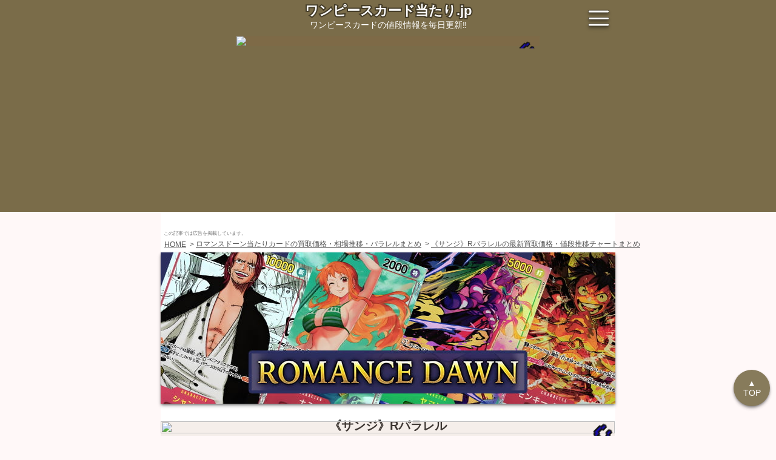

--- FILE ---
content_type: text/html; charset=UTF-8
request_url: https://onepiece-card-atari.jp/expansion/romance-dawn/card/op01-013/r-p
body_size: 10515
content:
<!DOCTYPE html>
<html lang="ja">
	<head prefix="og: https://ogp.me/ns# fb: https://ogp.me/ns/fb# article: https://ogp.me/ns/article#">
		<meta charset="utf-8">
		<meta http-equiv="Content-Type" content="text/html; charset=utf-8">
		<meta http-equiv="x-dns-prefetch-control" content="on">
		<meta name="robots" content="index,follow,noarchive,max-image-preview:large,max-snippet:-1">
		<meta name="viewport" content="width=device-width,initial-scale=1,viewport-fit=cover">

		<meta http-equiv="Content-Script-Type" content="text/javascript">
		<script defer id="autocomplete_js" src="https://cdnjs.cloudflare.com/ajax/libs/tarekraafat-autocomplete.js/10.2.9/autoComplete.min.js"></script>
			<script defer src="https://cdnjs.cloudflare.com/ajax/libs/Chart.js/4.0.1/chart.umd.min.js" id="chart_js"></script>

	<link rel="stylesheet" href="https://cdnjs.cloudflare.com/ajax/libs/Swiper/8.4.5/swiper-bundle.min.css">
	<script defer src="https://cdnjs.cloudflare.com/ajax/libs/Swiper/8.4.5/swiper-bundle.min.js" id="swiper_js"></script>
	<script>
		'use strict';
		document.getElementById('swiper_js').addEventListener('load',function(){
			new Swiper(".swiper",{
				slidesPerView:2.5,
				preloadImages:!!0,
				a11y:{slideRole:'listitem'},
				navigation: {
			    	nextEl: ".swiper-button-next",
			    	prevEl: ".swiper-button-prev",
			  	},
			});
		},{once:!0,passive:!0});
	</script>

		<meta http-equiv="Content-Style-Type" content="text/css">
		<link rel="stylesheet" href="https://cdn.jsdelivr.net/npm/@tarekraafat/autocomplete.js@10.2.9/dist/css/autoComplete.02.min.css">
		<link rel="stylesheet" href="https://onepiece-card-atari.jp/css/style.min.css?20251031_1">

		<link rel="home" href="https://onepiece-card-atari.jp">

		<meta property="og:type" content="article">
		<meta property="og:locale" content="ja_JP">
		<meta property="og:site_name" content="ワンピースカード当たり.jp">
		<meta property="og:url" content="https://onepiece-card-atari.jp/expansion/romance-dawn/card/op01-013/r-p">
		<meta property="og:image:width" content="1200">
		<meta property="og:image:height" content="630">
		<meta property="og:price:amount" content="0">

		<meta name="twitter:domain" content="onepiece-card-atari.jp">
		<meta name="twitter:site" content="@onepiece_atari_jp">
		<meta name="twitter:creator" content="@onepiece_atari_jp">
		<meta name="twitter:card" content="summary_large_image">
		<meta name="twitter:image:width" content="1200">
		<meta name="twitter:image:height" content="630">

		<meta name="keywords" itemprop="keywords" content="ワンピースカード,当たり,値段,高額,買取,サンジ,ロマンスドーン,OP01-013">
		<meta name="author" content="ワンピースカード当たり.jp">
		<meta name="copyright" content="ワンピースカード当たり.jp">
		<meta property="article:publisher" content="ワンピースカード当たり.jp">
		<meta name="google" content="notranslate">
		<meta name="googlebot" content="notranslate">
		<meta name="format-detection" content="telephone=no,address=no,email=no">
		<meta name="referrer" content="no-referrer-when-downgrade">
		<meta name="HandheldFriendly" content="True">
		<meta name="MobileOptimized" content="375">
		<meta name="Targeted Geographic Area" content="Japan">
		<meta name="coverage" content="Japan">
		<meta name="content-language" content="ja">
		<meta name="distribution" content="Global">

		<link rel="self" href="https://onepiece-card-atari.jp">
		<link rel="hub" href="https://pubsubhubbub.appspot.com">
		<link rel="hub" href="https://pubsubhubbub.superfeedr.com">
		<link rel="hub" href="https://websubhub.com/hub">
		<link rel="hub" href="https://switchboard.p3k.io">
		<link rel="hub" href="http://phubb.cweiske.de/hub.php">

		<meta name="apple-mobile-web-app-capable" content="yes">
		<meta name="apple-mobile-web-app-title" content="ワンピースカード当たり.jp">
		<meta name="theme-color" content="#7a6c49">
		<meta name="msapplication-TileColor" content="#7a6c49">
		<meta name="msapplication-square310x310logo" content="https://onepiece-card-atari.jp/favicons/site-tile-310x310.png">
		<link rel="apple-touch-icon" sizes="180x180" href="https://onepiece-card-atari.jp/favicons/apple-touch-icon-180x180.png">
		<link rel="shortcut icon" href="https://onepiece-card-atari.jp/favicons/favicon.ico">
		<link rel="manifest" href="https://onepiece-card-atari.jp/manifest.json">

		<link rel="canonical" href="https://onepiece-card-atari.jp/expansion/romance-dawn/card/op01-013/r-p">

		<meta name="date" content="2022-07-22T00:00:00+09:00">
		<meta property="article:published_time" content="2022-07-22T00:00:00+09:00">
		<meta property="article:modified_time" content="2026-01-21T02:33:32+09:00">
		<meta property="og:updated_time" content="2026-01-21T02:33:32+09:00">

		<title>【OP01-013】《サンジ》Rパラレルの最新買取価格・値段推移チャートまとめ【レアパラレル】</title>
		<meta property="og:title" content="【OP01-013】《サンジ》Rパラレルの最新買取価格・値段推移チャートまとめ【レアパラレル】">
		<meta name="twitter:title" content="【OP01-013】《サンジ》Rパラレルの最新買取価格・値段推移チャートまとめ【レアパラレル】">

		<meta name="description" content="【毎日更新】ワンピースカードの《サンジ》Rパラレルの買取価格や値段推移チャートを知るならココ！「ロマンスドーン」の当たりや高額カードランキングも掲載‼ワンピースカードの相場情報を毎日更新でお届けします。">
		<meta property="og:description" content="【毎日更新】ワンピースカードの《サンジ》Rパラレルの買取価格や値段推移チャートを知るならココ！「ロマンスドーン」の当たりや高額カードランキングも掲載‼ワンピースカードの相場情報を毎日更新でお届けします。">
		<meta property="og:image:alt" content="【毎日更新】ワンピースカードの《サンジ》Rパラレルの買取価格や値段推移チャートを知るならココ！「ロマンスドーン」の当たりや高額カードランキングも掲載‼ワンピースカードの相場情報を毎日更新でお届けします。">
		<meta name="twitter:description" content="【毎日更新】ワンピースカードの《サンジ》Rパラレルの買取価格や値段推移チャートを知るならココ！「ロマンスドーン」の当たりや高額カードランキングも掲載‼ワンピースカードの相場情報を毎日更新でお届けします。">

		<meta name="thumbnail" content="https://onepiece-card-atari.jp/expansion/romance-dawn/card/op01-013/r-p/ogp.jpg">
		<meta property="og:image" content="https://onepiece-card-atari.jp/expansion/romance-dawn/card/op01-013/r-p/ogp.jpg">
		<meta property="og:image:secure_url" content="https://onepiece-card-atari.jp/expansion/romance-dawn/card/op01-013/r-p/ogp.jpg">
		<meta name="twitter:image:src" content="https://onepiece-card-atari.jp/expansion/romance-dawn/card/op01-013/r-p/ogp.jpg">
		<!--
		<PageMap>
			<DataObject type="thumbnail">
				<Attribute name="src" value="https://onepiece-card-atari.jp/expansion/romance-dawn/card/op01-013/r-p/ogp.jpg"/>
				<Attribute name="width" value="1200"/>
				<Attribute name="height" value="630"/>
			</DataObject>
		</PageMap>
		-->
	</head>


	<body id="body" itemscope="" itemtype="https://schema.org/WebPage">
		<noscript><iframe src="https://www.googletagmanager.com/ns.html?id=GTM-M3JWD9M" height="0" width="0" style="display:none;visibility:hidden"></iframe></noscript>

		<header id="header" role="banner" itemscope itemtype="https://schema.org/WPHeader">
			<div id="header_inner">
	<div class="_screen header">
		<a href="https://onepiece-card-atari.jp" aria-label="ワンピースカード当たり.jp">
						<div class="site_title"><span>ワンピースカード当たり.jp</span></div>
			<div class="catchcopy">ワンピースカードの値段情報を毎日更新‼</div>
		</a>

		<a id="header_menu" class="menu_button" href="#" aria-label="メニューを開く">
			<span class="one"></span>
			<span class="two"></span>
			<span class="three"></span>
		</a>
	</div>
</div>

			<div style="display:flex;justify-content:center;" itemscope itemtype="https://schema.org/WPAdBlock">
				<a class="_ads_link finger" id="" target="_blank" href="https://px.a8.net/svt/ejp?a8mat=3ZFUZD+G0X3IA+5FVE+5YZ75#onepieceItem" rel="external noopener nofollow sponsored" style="display:inline-block;max-width:500px;width:100%;aspect-ratio:500/340;">
	<img importance="high" fetchpriority="high" src="" style="display:inline-block;max-width:500px;width:100%;aspect-ratio:500/333;">
</a>
<script>
	(function(){
		let prev_element = document.currentScript.previousElementSibling;
		let num = (Math.floor(Math.random()*6)+1);
		prev_element.id = 'ex_image_'+num;
		prev_element.querySelector('img').src = '/img/ad/3ZFUZD+G0X3IA+5FVE+5YZ75/square/'+num+'.jpg?202601081'
	})();
</script>
<img border="0" width="1" height="1" src="https://www13.a8.net/0.gif?a8mat=3ZFUZD+G0X3IA+5FVE+5YZ75" alt="">
			</div>
		</header>

		<main class="_screen" role="main">
				<p class="ad_description">この記事では広告を掲載しています。</p>

	<nav class="breadcrumb">
	<ul itemscope itemtype="https://schema.org/BreadcrumbList">
							<li itemscope itemtype="https://schema.org/ListItem" itemprop="itemListElement">
				<a href="https://onepiece-card-atari.jp" itemprop="item">
					<span itemprop="name">HOME</span>
				</a>
				<meta itemprop="position" content="1">
			</li>
								<li itemscope itemtype="https://schema.org/ListItem" itemprop="itemListElement">
				<a href="https://onepiece-card-atari.jp/expansion/romance-dawn" itemprop="item">
					<span itemprop="name">ロマンスドーン当たりカードの買取価格・相場推移・パラレルまとめ</span>
				</a>
				<meta itemprop="position" content="2">
			</li>
								<li itemscope itemtype="https://schema.org/ListItem" itemprop="itemListElement">
				<a href="https://onepiece-card-atari.jp/expansion/romance-dawn/card/op01-013/r-p" itemprop="item">
					<span itemprop="name">《サンジ》Rパラレルの最新買取価格・値段推移チャートまとめ</span>
				</a>
				<meta itemprop="position" content="3">
			</li>
						</ul>
</nav>



	<article itemscope="itemscope" itemprop="blogPost" itemtype="https://schema.org/BlogPosting">
		<div itemprop="mainEntityOfPage articleBody">
			<section class="card_mainvisual">
				<a href="https://onepiece-card-atari.jp/expansion/romance-dawn" aria-label="ロマンスドーン">
					<img importance="high" fetchpriority="high" class="expansion_main" src="https://onepiece-card-atari.jp/img/expansion/romance-dawn/main.jpg" alt="【ポケカ】ロマンスドーン">
				</a>

				<h1 class="main_title" itemprop="headline">
					<span>《サンジ》Rパラレル<br><span>買取価格・値段推移チャートまとめ</span><br><span>「ロマンスドーン」OP01-013</span></span>
				</h1>
				<p class="last_modified">（最終更新日：<time datetime="2026-01-21T02:33:32+09:00" itemprop="datePublished dateModified">2026年01月21日</time>）</p>

				<div class="image_box">
					<img importance="high" fetchpriority="high" src="https://onepiece-card-atari.jp/storage/card_images/romance-dawn/op01-013-r-p.jpg" alt="【ポケカ】《サンジ》Rパラレル">
				</div>

									<p style="margin-top:30px;padding:0 10px;text-align:left">
						<a href="https://onepiece-card-atari.jp/expansion/romance-dawn">ロマンスドーン</a>に収録の《サンジ》Rパラレルの月間最高額は1,780円で、月間最低額は1,623円、本日の販売平均額は1,714円です。
						<br>この記事では《サンジ》Rパラレルの買取価格や相場情報をデータを元に解説します！
					</p>
				
				<ul class="share_box">
					<li>
						<a id="deck_link_copy" href="#">
							<img importance="low" decoding="async" loading="lazy" src="https://onepiece-card-atari.jp/img/link_copy.svg" alt="リンクコピー">
						</a>
					</li>

					<li>
						<a class="line" target="_blank" href="https://line.me/R/share?text=%E3%80%8C%E3%83%AD%E3%83%9E%E3%83%B3%E3%82%B9%E3%83%89%E3%83%BC%E3%83%B3%E3%80%8D%0A%E3%80%8A%E3%82%B5%E3%83%B3%E3%82%B8%E3%80%8BR%E3%83%91%E3%83%A9%E3%83%AC%E3%83%AB%0A%E6%9C%80%E6%96%B0%E8%B2%B7%E5%8F%96%E5%80%A4%E6%AE%B5%E3%81%BE%E3%81%A8%E3%82%81%0Ahttps%3A%2F%2Fonepiece-card-atari.jp%2Fexpansion%2Fromance-dawn%2Fcard%2Fop01-013%2Fr-p" rel="nofollow noopener noreferrer external">
							<img importance="low" decoding="async" loading="lazy" src="https://onepiece-card-atari.jp/img/link_line.svg" alt="リンクLINE">
						</a>
					</li>

					<li>
						<a class="twitter" target="_blank" href="https://twitter.com/intent/tweet?text=%E3%80%8C%E3%83%AD%E3%83%9E%E3%83%B3%E3%82%B9%E3%83%89%E3%83%BC%E3%83%B3%E3%80%8D%0A%E3%80%8A%E3%82%B5%E3%83%B3%E3%82%B8%E3%80%8BR%E3%83%91%E3%83%A9%E3%83%AC%E3%83%AB%0A%E6%9C%80%E6%96%B0%E8%B2%B7%E5%8F%96%E5%80%A4%E6%AE%B5%E3%81%BE%E3%81%A8%E3%82%81%0Ahttps%3A%2F%2Fonepiece-card-atari.jp%2Fexpansion%2Fromance-dawn%2Fcard%2Fop01-013%2Fr-p" rel="nofollow noopener noreferrer external">
							<img importance="low" decoding="async" loading="lazy" src="https://onepiece-card-atari.jp/img/link_twittr.svg" alt="リンクTwitter">
						</a>
					</li>
				</ul>
				<script>
					document.getElementById('deck_link_copy').addEventListener('click', function(e){
						e.preventDefault();
						navigator.clipboard.writeText( encodeURI('https://onepiece-card-atari.jp/expansion/romance-dawn/card/op01-013/r-p') );
						this.classList.add( 'copied' );
					});
				</script>
			</section>



			<section itemscope="" itemtype="https://schema.org/Table">
				<h2 class="sub_title"><strong>《サンジ》Rパラレル</strong><span>の値段推移チャート</span></h2>
									<p style="padding:0 10px">
						ロマンスドーンに収録されている<strong>《サンジ》Rパラレルは高騰傾向</strong>にあります。
						<br>以下のチャートを確認して買い時や売り時を考えましょう。
					</p>

					<canvas id="avg_price_chart" width="300" height="185">《サンジ》Rパラレルの平均値段推移チャート</canvas>

					<div class="movement_price_box">
						<p class="soaring">
							月間高騰差額
							<br>+91円
						</p>

						<p class="crash">
							月間暴落差額
							<br>-66円
						</p>
					</div>

					<table class="table_info" summary="《サンジ》Rパラレルの平均値段推移">
						<thead>
							<tr>
								<th>平均値段</th>
								<th>日付</th>
							</tr>
						</thead>

						<tbody>
															<tr>
									<td style="text-align:right">1,714円</td>
									<td style="text-align:center">2026/01/21</td>
								</tr>
															<tr>
									<td style="text-align:right">1,630円</td>
									<td style="text-align:center">2026/01/09</td>
								</tr>
															<tr>
									<td style="text-align:right">1,680円</td>
									<td style="text-align:center">2025/12/27</td>
								</tr>
															<tr>
									<td style="text-align:right">1,623円</td>
									<td style="text-align:center">2025/12/14</td>
								</tr>
															<tr>
									<td style="text-align:right">1,814円</td>
									<td style="text-align:center">2025/12/01</td>
								</tr>
															<tr>
									<td style="text-align:right">1,747円</td>
									<td style="text-align:center">2025/11/18</td>
								</tr>
															<tr>
									<td style="text-align:right">1,914円</td>
									<td style="text-align:center">2025/11/05</td>
								</tr>
															<tr>
									<td style="text-align:right">1,947円</td>
									<td style="text-align:center">2025/10/23</td>
								</tr>
															<tr>
									<td style="text-align:right">2,580円</td>
									<td style="text-align:center">2025/10/10</td>
								</tr>
															<tr>
									<td style="text-align:right">2,047円</td>
									<td style="text-align:center">2025/09/27</td>
								</tr>
															<tr>
									<td style="text-align:right">1,980円</td>
									<td style="text-align:center">2025/09/14</td>
								</tr>
															<tr>
									<td style="text-align:right">1,630円</td>
									<td style="text-align:center">2025/09/01</td>
								</tr>
															<tr>
									<td style="text-align:right">1,530円</td>
									<td style="text-align:center">2025/08/19</td>
								</tr>
															<tr>
									<td style="text-align:right">1,680円</td>
									<td style="text-align:center">2025/08/06</td>
								</tr>
															<tr>
									<td style="text-align:right">1,780円</td>
									<td style="text-align:center">2025/07/24</td>
								</tr>
															<tr>
									<td style="text-align:right">1,680円</td>
									<td style="text-align:center">2025/07/11</td>
								</tr>
															<tr>
									<td style="text-align:right">1,880円</td>
									<td style="text-align:center">2025/06/28</td>
								</tr>
															<tr>
									<td style="text-align:right">2,180円</td>
									<td style="text-align:center">2025/06/15</td>
								</tr>
															<tr>
									<td style="text-align:right">1,580円</td>
									<td style="text-align:center">2025/06/02</td>
								</tr>
															<tr>
									<td style="text-align:right">1,630円</td>
									<td style="text-align:center">2025/05/20</td>
								</tr>
															<tr>
									<td style="text-align:right">1,880円</td>
									<td style="text-align:center">2025/05/07</td>
								</tr>
															<tr>
									<td style="text-align:right">2,380円</td>
									<td style="text-align:center">2025/04/24</td>
								</tr>
															<tr>
									<td style="text-align:right">2,080円</td>
									<td style="text-align:center">2025/04/11</td>
								</tr>
															<tr>
									<td style="text-align:right">1,690円</td>
									<td style="text-align:center">2025/03/29</td>
								</tr>
															<tr>
									<td style="text-align:right">1,914円</td>
									<td style="text-align:center">2025/03/16</td>
								</tr>
															<tr>
									<td style="text-align:right">2,147円</td>
									<td style="text-align:center">2025/03/03</td>
								</tr>
															<tr>
									<td style="text-align:right">2,480円</td>
									<td style="text-align:center">2025/02/18</td>
								</tr>
															<tr>
									<td style="text-align:right">2,580円</td>
									<td style="text-align:center">2025/02/04</td>
								</tr>
															<tr>
									<td style="text-align:right">2,730円</td>
									<td style="text-align:center">2025/01/21</td>
								</tr>
													</tbody>
					</table>
					<script>
						'use strict';
						document.getElementById('chart_js').addEventListener('load',function(){
							let canvas = document.getElementById('avg_price_chart');
							new Chart(canvas,{
								type:'line',
								data:{
									labels:['2025/01/21','2025/02/04','2025/02/18','2025/03/03','2025/03/16','2025/03/29','2025/04/11','2025/04/24','2025/05/07','2025/05/20','2025/06/02','2025/06/15','2025/06/28','2025/07/11','2025/07/24','2025/08/06','2025/08/19','2025/09/01','2025/09/14','2025/09/27','2025/10/10','2025/10/23','2025/11/05','2025/11/18','2025/12/01','2025/12/14','2025/12/27','2026/01/09','2026/01/21',],
									datasets:[{
									    data:[2730,2580,2480,2147,1914,1690,2080,2380,1880,1630,1580,2180,1880,1680,1780,1680,1530,1630,1980,2047,2580,1947,1914,1747,1814,1623,1680,1630,1714,],
									    fill:!!0,
									    borderColor:'#3B3333',
										tension:0,
										label:'平均値段',
									}],
								},
								options:{
									responsive:!0,
								},
								plugins:[{
							        beforeDraw: function(){
										let ctx = canvas.getContext("2d");
										ctx.font = 'normal 900 24px Meiryo,"Hiragino Kaku Gothic ProN",sans-serif';
										ctx.fillStyle = 'rgba(122, 108, 73, 0.25)';

										let text = '　ワンピースカード当たり.jp';
										ctx.fillText(text, (canvas.clientWidth-ctx.measureText(text).width)/2, (canvas.clientHeight-32)/2);
									}
							    }],
							});
						});
					</script>
							</section>


			<section>
				<h3 class="sub_title"><strong>《サンジ》Rパラレル</strong><span>の高額買取情報</span></h3>

				<div style="display:flex;justify-content:center;">
					<a class="_ads_link finger" id="uriuri_image_1" target="_blank" href="https://px.a8.net/svt/ejp?a8mat=3ZDBBF+9JJ6DE+4YF2+639IQ" rel="external noopener nofollow sponsored">
						<img src="/img/ad/3TEV92+FMMPRE+4YF2+639IQ.jpg?20231226" style="max-width:500px;width:100%;">
					</a>
					<img border="0" width="1" height="1" src="https://www17.a8.net/0.gif?a8mat=3ZDBBF+9JJ6DE+4YF2+639IQ" alt="">
				</div>
				<p style="padding:10px">
					《サンジ》Rパラレルの<strong>買取価格相場は869円</strong>です。
					<br>買取に出すなら、家から出ることなく簡単に高額買取してくれる<a class="_ads_link" id="uriuri_text_1" target="_blank" href="https://px.a8.net/svt/ejp?a8mat=3ZDBBF+9JJ6DE+4YF2+639IQ" rel="external noopener nofollow sponsored">ワンピースカード宅配買取</a>を利用するのがオススメです。
					<img border="0" width="1" height="1" src="https://www17.a8.net/0.gif?a8mat=3ZDBBF+9JJ6DE+4YF2+639IQ" alt="">
					<br>ワンピースカード買取専門店なので、古本屋や小さいカードショップより査定がしっかりしています。
					<br>無料の宅配キットも貰えますが、自分で送ると買取金額が10%UPするようです。
				</p>
			</section>


			<section itemscope="" itemtype="https://schema.org/Table">
				<h3 class="sub_title"><strong>《サンジ》Rパラレル</strong><span>の販売値段相場</span><span>7店舗まとめ</span></h3>
									<table class="table_info" summary="《サンジ》Rパラレルの販売値段相場">
	<thead>
		<tr>
			<th>ショップ</th>
			<th>値段</th>
			<th>更新日</th>
		</tr>
	</thead>

	<tbody>
					<tr>
				<td>
											<span>アメニティドリーム</span>
									</td>

				<td style="text-align:right"><mark>3,000円</mark></td>
				<td style="text-align:center">2023/11/13</td>
			</tr>
					<tr>
				<td>
											<span>カードラボ</span>
									</td>

				<td style="text-align:right"><mark>2,480円</mark></td>
				<td style="text-align:center">2023/2/12</td>
			</tr>
					<tr>
				<td>
											<span>マナソース</span>
									</td>

				<td style="text-align:right"><mark>2,400円</mark></td>
				<td style="text-align:center">2024/8/15</td>
			</tr>
					<tr>
				<td>
											<a class="_ads_link" id="yuyu_link_1" target="_blank" href="https://px.a8.net/svt/ejp?a8mat=3ZDBBF+9ICB5U+49ZW+BW8O2&a8ejpredirect=https%3A%2F%2Fyuyu-tei.jp%2Fgame_opc%2Fcarddetail%2Fcardpreview.php%3FVER%3Dop01%26CID%3D10018%26MODE%3Dsell" rel="external noopener nofollow sponsored"><span style="font-weight:900;color:#e2a301;">★</span>遊々亭</a>
						<img border="0" width="1" height="1" src="https://www19.a8.net/0.gif?a8mat=3ZDBBF+9ICB5U+49ZW+BW8O2" alt="">
									</td>

				<td style="text-align:right"><mark>1,980円</mark></td>
				<td style="text-align:center">2026/1/21</td>
			</tr>
					<tr>
				<td>
											<a class="_ads_link" id="surugaya_link_1" target="_blank" href="https://affiliate.suruga-ya.jp/modules/af/af_jump.php?user_id=4566&goods_url=https%3A%2F%2Fwww.suruga-ya.jp%2Fproduct%2Fdetail%2FGL498276" rel="external noopener nofollow sponsored"><span style="font-weight:900;color:#e2a301;">★</span>駿河屋</a>
									</td>

				<td style="text-align:right"><mark>1,580円</mark></td>
				<td style="text-align:center">2026/1/21</td>
			</tr>
					<tr>
				<td>
											<span>メルカード</span>
									</td>

				<td style="text-align:right"><mark>1,580円</mark></td>
				<td style="text-align:center">2026/1/21</td>
			</tr>
					<tr>
				<td>
											<span>ホビーステーション</span>
									</td>

				<td style="text-align:right"><mark>1,480円</mark></td>
				<td style="text-align:center">2026/1/14</td>
			</tr>
		
		<tr>
			<td>
				<a target="_blank" href="https://px.a8.net/svt/ejp?a8mat=3ZDNUW+DGMWQQ+5LNQ+BW8O2&a8ejpredirect=https%3A%2F%2Fjp.mercari.com%2Fsearch%3Fkeyword%3D%E3%83%AD%E3%83%9E%E3%83%B3%E3%82%B9%E3%83%89%E3%83%BC%E3%83%B3+%E3%82%B5%E3%83%B3%E3%82%B8%26status%3Don_sale%26sort%3Dcreated_time%26order%3Ddesc%26category_id%3D1409" rel="external noopener nofollow sponsored">
					メルカリ
				</a>
			</td>
			<td colspan="2" style="text-align:center">
				<a target="_blank" href="https://px.a8.net/svt/ejp?a8mat=3ZDNUW+DGMWQQ+5LNQ+BW8O2&a8ejpredirect=https%3A%2F%2Fjp.mercari.com%2Fsearch%3Fkeyword%3D%E3%83%AD%E3%83%9E%E3%83%B3%E3%82%B9%E3%83%89%E3%83%BC%E3%83%B3+%E3%82%B5%E3%83%B3%E3%82%B8%26status%3Don_sale%26sort%3Dcreated_time%26order%3Ddesc%26category_id%3D1409" rel="external noopener nofollow sponsored">
					最新相場情報はコチラ
				</a>
				<img border="0" width="1" height="1" src="https://www13.a8.net/0.gif?a8mat=3ZDNUW+DGMWQQ+5LNQ+BW8O2" alt="">
			</td>
		</tr>
	</tbody>
</table>

					<div style="display:flex;justify-content:center;margin-top:20px;">
						<a class="_ads_link finger" id="" target="_blank" href="https://px.a8.net/svt/ejp?a8mat=3ZFUZD+G0X3IA+5FVE+5YZ75#onepieceItem" rel="external noopener nofollow sponsored" style="display:inline-block;max-width:500px;width:100%;aspect-ratio:500/340;">
	<img importance="high" fetchpriority="high" src="" style="display:inline-block;max-width:500px;width:100%;aspect-ratio:500/333;">
</a>
<script>
	(function(){
		let prev_element = document.currentScript.previousElementSibling;
		let num = (Math.floor(Math.random()*7)+1);
		prev_element.id = 'ex_image_'+num;
		prev_element.querySelector('img').src = '/img/ad/3ZFUZD+G0X3IA+5FVE+5YZ75/square/'+num+'.jpg?202601081'
	})();
</script>
<img border="0" width="1" height="1" src="https://www13.a8.net/0.gif?a8mat=3ZFUZD+G0X3IA+5FVE+5YZ75" alt="">
					</div>
					<p style="padding:10px">
						《サンジ》Rパラレルの販売最高額はアメニティドリームで3,000円で、販売最低額はホビーステーションで1,480円です。
						<br>シングル購入の他に
						<a class="_ads_link" id="px_text" target="_blank" href="https://px.a8.net/svt/ejp?a8mat=3ZFUZD+G0X3IA+5FVE+5YZ75#onepieceItem" rel="external noopener nofollow sponsored">ワンピースカードのオリパ</a>
						<img border="0" width="1" height="1" src="https://www13.a8.net/0.gif?a8mat=3ZFUZD+G0X3IA+5FVE+5YZ75" alt="">
						で当てるという選択肢もあります。
						<br>「無料バラ撒き」や「ログインボーナス」などあるので、アカウントを作っておくと良いでしょう。
						<br>ランク制度もあるので、沢山ガチャをするほどお得になります。
					</p>
							</section>



							<section>
					<h4 class="sub_title"><strong>《サンジ》</strong><span>のロマンスドーン他レアリティ</span></h4>
					<div class="">
						<ul class="other_card_list swiper-wrapper">
															<li class="swiper-slide">
	<a href="https://onepiece-card-atari.jp/expansion/romance-dawn/card/op01-013/r" aria-label="ロマンスドーン《サンジ》R">
		<p class="card_title">《サンジ》<br>R</p>
		<div class="image_box">
			<img importance="low" decoding="async" loading="lazy" src="https://onepiece-card-atari.jp/storage/card_images/romance-dawn/op01-013-r.jpg" alt="【ワンピースカード】ロマンスドーン《サンジ》R">
		</div>
		<p class="price"><span>平均値段</span>
			<mark>308円</mark>
		</p>
	</a>
</li>
													</ul>

											</div>
				</section>
			


							<section>
					<h4 class="sub_title"><strong>ロマンスドーン</strong><span>の他Rパラレル</span></h4>
					<div class="swiper">
						<ul class="other_card_list swiper-wrapper">
															<li class="swiper-slide">
	<a href="https://onepiece-card-atari.jp/expansion/romance-dawn/card/op01-097/r-p" aria-label="ロマンスドーン《クイーン》Rパラレル">
		<p class="card_title">《クイーン》<br>Rパラレル</p>
		<div class="image_box">
			<img importance="low" decoding="async" loading="lazy" src="https://onepiece-card-atari.jp/storage/card_images/romance-dawn/op01-097-r-p.jpg" alt="【ワンピースカード】ロマンスドーン《クイーン》Rパラレル">
		</div>
		<p class="price"><span>平均値段</span>
			<mark>635円</mark>
		</p>
	</a>
</li>
															<li class="swiper-slide">
	<a href="https://onepiece-card-atari.jp/expansion/romance-dawn/card/op01-093/r-p" aria-label="ロマンスドーン《うるティ》Rパラレル">
		<p class="card_title">《うるティ》<br>Rパラレル</p>
		<div class="image_box">
			<img importance="low" decoding="async" loading="lazy" src="https://onepiece-card-atari.jp/storage/card_images/romance-dawn/op01-093-r-p.jpg" alt="【ワンピースカード】ロマンスドーン《うるティ》Rパラレル">
		</div>
		<p class="price"><span>平均値段</span>
			<mark>735円</mark>
		</p>
	</a>
</li>
															<li class="swiper-slide">
	<a href="https://onepiece-card-atari.jp/expansion/romance-dawn/card/op01-102/r-p" aria-label="ロマンスドーン《ジャック》Rパラレル">
		<p class="card_title">《ジャック》<br>Rパラレル</p>
		<div class="image_box">
			<img importance="low" decoding="async" loading="lazy" src="https://onepiece-card-atari.jp/storage/card_images/romance-dawn/op01-102-r-p.jpg" alt="【ワンピースカード】ロマンスドーン《ジャック》Rパラレル">
		</div>
		<p class="price"><span>平均値段</span>
			<mark>685円</mark>
		</p>
	</a>
</li>
															<li class="swiper-slide">
	<a href="https://onepiece-card-atari.jp/expansion/romance-dawn/card/op01-073/r-p" aria-label="ロマンスドーン《ドンキホーテ・ドフラミンゴ》Rパラレル">
		<p class="card_title">《ドンキホーテ・ドフラミンゴ》<br>Rパラレル</p>
		<div class="image_box">
			<img importance="low" decoding="async" loading="lazy" src="https://onepiece-card-atari.jp/storage/card_images/romance-dawn/op01-073-r-p.jpg" alt="【ワンピースカード】ロマンスドーン《ドンキホーテ・ドフラミンゴ》Rパラレル">
		</div>
		<p class="price"><span>平均値段</span>
			<mark>1,285円</mark>
		</p>
	</a>
</li>
															<li class="swiper-slide">
	<a href="https://onepiece-card-atari.jp/expansion/romance-dawn/card/op01-016/r-p" aria-label="ロマンスドーン《ナミ》Rパラレル">
		<p class="card_title">《ナミ》<br>Rパラレル</p>
		<div class="image_box">
			<img importance="low" decoding="async" loading="lazy" src="https://onepiece-card-atari.jp/storage/card_images/romance-dawn/op01-016-r-p.jpg" alt="【ワンピースカード】ロマンスドーン《ナミ》Rパラレル">
		</div>
		<p class="price"><span>平均値段</span>
			<mark>14,800円</mark>
		</p>
	</a>
</li>
													</ul>

													<div class="swiper-button-prev"></div>
				  			<div class="swiper-button-next"></div>
											</div>
				</section>
			


			<section>
				<h4 class="sub_title"><strong>ロマンスドーン</strong><span>の当たり高額ランキング</span></h4>
				<div class="swiper">
					<ol class="other_card_list rank_list swiper-wrapper">
																			<li class="swiper-slide">
	<a href="https://onepiece-card-atari.jp/expansion/romance-dawn/card/op01-120/sp" aria-label="ロマンスドーン《シャンクス》SP">
		<p class="rank rank_1">第<span>1</span>位</p>
		<p class="card_title">《シャンクス》<br>SP</p>
		<div class="image_box">
			<img importance="low" decoding="async" loading="lazy" src="https://onepiece-card-atari.jp/storage/card_images/romance-dawn/op01-120-sp.jpg" alt="【ワンピースカード】ロマンスドーン《シャンクス》SP">
		</div>
		<p class="price"><span>平均値段</span>
			158,000円
		</p>
	</a>
</li>
																				<li class="swiper-slide">
	<a href="https://onepiece-card-atari.jp/expansion/romance-dawn/card/op01-003/l-p" aria-label="ロマンスドーン《モンキー・D・ルフィ》Lパラレル">
		<p class="rank rank_2">第<span>2</span>位</p>
		<p class="card_title">《モンキー・D・ルフィ》<br>Lパラレル</p>
		<div class="image_box">
			<img importance="low" decoding="async" loading="lazy" src="https://onepiece-card-atari.jp/storage/card_images/romance-dawn/op01-003-l-p.jpg" alt="【ワンピースカード】ロマンスドーン《モンキー・D・ルフィ》Lパラレル">
		</div>
		<p class="price"><span>平均値段</span>
			39,800円
		</p>
	</a>
</li>
																				<li class="swiper-slide">
	<a href="https://onepiece-card-atari.jp/expansion/romance-dawn/card/op01-001/l-p" aria-label="ロマンスドーン《ロロノア・ゾロ》Lパラレル">
		<p class="rank rank_3">第<span>3</span>位</p>
		<p class="card_title">《ロロノア・ゾロ》<br>Lパラレル</p>
		<div class="image_box">
			<img importance="low" decoding="async" loading="lazy" src="https://onepiece-card-atari.jp/storage/card_images/romance-dawn/op01-001-l-p.jpg" alt="【ワンピースカード】ロマンスドーン《ロロノア・ゾロ》Lパラレル">
		</div>
		<p class="price"><span>平均値段</span>
			20,800円
		</p>
	</a>
</li>
																				<li class="swiper-slide">
	<a href="https://onepiece-card-atari.jp/expansion/romance-dawn/card/op01-016/r-p" aria-label="ロマンスドーン《ナミ》Rパラレル">
		<p class="rank rank_4">第<span>4</span>位</p>
		<p class="card_title">《ナミ》<br>Rパラレル</p>
		<div class="image_box">
			<img importance="low" decoding="async" loading="lazy" src="https://onepiece-card-atari.jp/storage/card_images/romance-dawn/op01-016-r-p.jpg" alt="【ワンピースカード】ロマンスドーン《ナミ》Rパラレル">
		</div>
		<p class="price"><span>平均値段</span>
			14,800円
		</p>
	</a>
</li>
																				<li class="swiper-slide">
	<a href="https://onepiece-card-atari.jp/expansion/romance-dawn/card/op01-002/l-p" aria-label="ロマンスドーン《トラファルガー・ロー》Lパラレル">
		<p class="rank rank_5">第<span>5</span>位</p>
		<p class="card_title">《トラファルガー・ロー》<br>Lパラレル</p>
		<div class="image_box">
			<img importance="low" decoding="async" loading="lazy" src="https://onepiece-card-atari.jp/storage/card_images/romance-dawn/op01-002-l-p.jpg" alt="【ワンピースカード】ロマンスドーン《トラファルガー・ロー》Lパラレル">
		</div>
		<p class="price"><span>平均値段</span>
			12,134円
		</p>
	</a>
</li>
																				<li class="swiper-slide">
	<a href="https://onepiece-card-atari.jp/expansion/romance-dawn/card/op01-078/sr-p" aria-label="ロマンスドーン《ボア・ハンコック》SRパラレル">
		<p class="rank rank_6">第<span>6</span>位</p>
		<p class="card_title">《ボア・ハンコック》<br>SRパラレル</p>
		<div class="image_box">
			<img importance="low" decoding="async" loading="lazy" src="https://onepiece-card-atari.jp/storage/card_images/romance-dawn/op01-078-sr-p.jpg" alt="【ワンピースカード】ロマンスドーン《ボア・ハンコック》SRパラレル">
		</div>
		<p class="price"><span>平均値段</span>
			6,980円
		</p>
	</a>
</li>
																				<li class="swiper-slide">
	<a href="https://onepiece-card-atari.jp/expansion/romance-dawn/card/op01-060/l-p" aria-label="ロマンスドーン《ドンキホーテ・ドフラミンゴ》Lパラレル">
		<p class="rank rank_7">第<span>7</span>位</p>
		<p class="card_title">《ドンキホーテ・ドフラミンゴ》<br>Lパラレル</p>
		<div class="image_box">
			<img importance="low" decoding="async" loading="lazy" src="https://onepiece-card-atari.jp/storage/card_images/romance-dawn/op01-060-l-p.jpg" alt="【ワンピースカード】ロマンスドーン《ドンキホーテ・ドフラミンゴ》Lパラレル">
		</div>
		<p class="price"><span>平均値段</span>
			6,080円
		</p>
	</a>
</li>
																				<li class="swiper-slide">
	<a href="https://onepiece-card-atari.jp/expansion/romance-dawn/card/op01-120/sec-p" aria-label="ロマンスドーン《シャンクス》SECパラレル">
		<p class="rank rank_8">第<span>8</span>位</p>
		<p class="card_title">《シャンクス》<br>SECパラレル</p>
		<div class="image_box">
			<img importance="low" decoding="async" loading="lazy" src="https://onepiece-card-atari.jp/storage/card_images/romance-dawn/op01-120-sec-p.jpg" alt="【ワンピースカード】ロマンスドーン《シャンクス》SECパラレル">
		</div>
		<p class="price"><span>平均値段</span>
			4,480円
		</p>
	</a>
</li>
																				<li class="swiper-slide">
	<a href="https://onepiece-card-atari.jp/expansion/romance-dawn/card/op01-024/sr-p" aria-label="ロマンスドーン《モンキー・D・ルフィ》SRパラレル">
		<p class="rank rank_9">第<span>9</span>位</p>
		<p class="card_title">《モンキー・D・ルフィ》<br>SRパラレル</p>
		<div class="image_box">
			<img importance="low" decoding="async" loading="lazy" src="https://onepiece-card-atari.jp/storage/card_images/romance-dawn/op01-024-sr-p.jpg" alt="【ワンピースカード】ロマンスドーン《モンキー・D・ルフィ》SRパラレル">
		</div>
		<p class="price"><span>平均値段</span>
			3,980円
		</p>
	</a>
</li>
																				<li class="swiper-slide">
	<a href="https://onepiece-card-atari.jp/expansion/romance-dawn/card/op01-031/l-p" aria-label="ロマンスドーン《光月おでん》Lパラレル">
		<p class="rank rank_10">第<span>10</span>位</p>
		<p class="card_title">《光月おでん》<br>Lパラレル</p>
		<div class="image_box">
			<img importance="low" decoding="async" loading="lazy" src="https://onepiece-card-atari.jp/storage/card_images/romance-dawn/op01-031-l-p.jpg" alt="【ワンピースカード】ロマンスドーン《光月おでん》Lパラレル">
		</div>
		<p class="price"><span>平均値段</span>
			3,780円
		</p>
	</a>
</li>
																		</ol>

					<div class="swiper-button-prev"></div>
				  	<div class="swiper-button-next"></div>
				</div>
			</section>
		</div>


		<div aria-hidden="true" style="display:none">
	<a href="https://onepiece-card-atari.jp">
		<span itemprop="editor author creator copyrightHolder" itemscope="" itemtype="https://schema.org/Person">
			<meta itemprop="url" content="https://onepiece-card-atari.jp">
			<span itemprop="name">ワンピースカード当たり.jp</span>
		</span>
	</a>

	<div itemprop="publisher" itemscope itemtype="https://schema.org/Organization">
		<div itemprop="logo" itemscope itemtype="https://schema.org/ImageObject">
			<img src="https://onepiece-card-atari.jp/img/ogp.jpg" width="1200" height="630" alt="ワンピースカード当たり.jp" importance="low" decoding="async" loading="lazy">
			<meta itemprop="url" content="https://onepiece-card-atari.jp/img/ogp.jpg">
			<meta itemprop="width" content="1200">
			<meta itemprop="height" content="630">
		</div>
		<span itemprop="name">ワンピースカード当たり.jp</span>
	</div>
</div>
	</article>


	<script type="application/ld+json">{"@context":"https://schema.org","@graph":[{"@type":"WebSite","name":"ワンピースカード当たり.jp","alternateName":["ワンピースカード当たり","【OP01-013】《サンジ》Rパラレルの最新買取価格・値段推移チャートまとめ【レアパラレル】","onepiece-card-atari.jp"],"url":"https://onepiece-card-atari.jp/expansion/romance-dawn/card/op01-013/r-p","headline":"【OP01-013】《サンジ》Rパラレルの最新買取価格・値段推移チャートまとめ【レアパラレル】","description":"【毎日更新】ワンピースカードの《サンジ》Rパラレルの買取価格や値段推移チャートを知るならココ！「ロマンスドーン」の当たりや高額カードランキングも掲載‼ワンピースカードの相場情報を毎日更新でお届けします。","dateModified":"2026-01-21T02:33:32+09:00","image":{"@type":"ImageObject","url":"https://onepiece-card-atari.jp/expansion/romance-dawn/card/op01-013/r-p/ogp.jpg","width":1200,"height":630},"thumbnailUrl":["https://onepiece-card-atari.jp/expansion/romance-dawn/card/op01-013/r-p/ogp.jpg"],"author":{"@type":"Person","name":"ワンピースカード当たり.jp","JobTitle":"ワンピースカードコレクター","sameAs":["https://twitter.com/onepiece_atari_jp"]},"potentialAction":{"@type":"SearchAction","query-input":"required name=search_term_string","target":{"@type":"EntryPoint","urlTemplate":"https://onepiece-card-atari.jp/search?keyword={search_term_string}"}}},{"@type":"Article","headline":"【OP01-013】《サンジ》Rパラレルの最新買取価格・値段推移チャートまとめ【レアパラレル】","dateModified":"2026-01-21T02:33:32+09:00","description":"【毎日更新】ワンピースカードの《サンジ》Rパラレルの買取価格や値段推移チャートを知るならココ！「ロマンスドーン」の当たりや高額カードランキングも掲載‼ワンピースカードの相場情報を毎日更新でお届けします。","image":{"@type":"ImageObject","url":"https://onepiece-card-atari.jp/expansion/romance-dawn/card/op01-013/r-p/ogp.jpg","width":1200,"height":630},"thumbnailUrl":["https://onepiece-card-atari.jp/expansion/romance-dawn/card/op01-013/r-p/ogp.jpg","https://onepiece-card-atari.jp/storage/card_images/romance-dawn/op01-013-r-p.jpg"],"author":{"@type":"Person","name":"ワンピースカード当たり.jp","JobTitle":"ワンピースカードコレクター","sameAs":["https://twitter.com/onepiece_atari_jp"]}},{"@type":"BreadcrumbList","itemListElement":[{"@type":"ListItem","position":1,"name":"HOME","item":"https://onepiece-card-atari.jp"},{"@type":"ListItem","position":2,"name":"ロマンスドーン当たりカードの買取価格・相場推移・パラレルまとめ","item":"https://onepiece-card-atari.jp/expansion/romance-dawn"},{"@type":"ListItem","position":3,"name":"《サンジ》Rパラレルの最新買取価格・値段推移チャートまとめ","item":"https://onepiece-card-atari.jp/expansion/romance-dawn/card/op01-013/r-p"}]},{"@type":"Product","name":"《サンジ》Rパラレル","description":"「ロマンスドーン」に収録されている《サンジ》Rパラレル","brand":{"@type":"Brand","name":"ロマンスドーン"},"image":["https://onepiece-card-atari.jp/storage/card_images/romance-dawn/op01-013-r-p.jpg","https://onepiece-card-atari.jp/expansion/romance-dawn/card/op01-013/r-p/ogp.jpg"],"review":{"@type":"Review","reviewRating":{"@type":"Rating","bestRating":5,"ratingValue":5},"author":{"@type":"Person","name":"ワンピースカード当たり.jp","JobTitle":"ワンピースカードコレクター","sameAs":["https://twitter.com/onepiece_atari_jp"]}},"offers":{"@type":"Offer","url":"https://onepiece-card-atari.jp/expansion/romance-dawn/card/op01-013/r-p","priceCurrency":"JPY","price":"1714","priceValidUntil":"2026-01-22","itemCondition":"https://schema.org/UsedCondition","availability":"https://schema.org/InStock"}}]}</script>
		</main>

		<div id="fixarea">
			<aside id="top_button">
				<a href="#">▲<br>TOP</a>
			</aside>

			<div class="ad_bannar _screen" itemscope itemtype="https://schema.org/WPAdBlock">
				<a class="_ads_link finger" id="" target="_blank" href="https://px.a8.net/svt/ejp?a8mat=3ZFUZD+G0X3IA+5FVE+5YZ75#onepieceItem" rel="external noopener nofollow sponsored">
	<img importance="high" fetchpriority="high" src="">
</a>
<script>
	(function(){
		let prev_element = document.currentScript.previousElementSibling;
		let num = (Math.floor(Math.random()*1)+1);
		prev_element.id = 'ex_footer_'+num;
		prev_element.querySelector('img').src = '/img/ad/3ZFUZD+G0X3IA+5FVE+5YZ75/footer/'+num+'.jpg?202601081'
	})();
</script>
<img border="0" width="1" height="1" src="https://www13.a8.net/0.gif?a8mat=3ZFUZD+G0X3IA+5FVE+5YZ75" alt="">
			</div>
		</div>

		<aside id="modal_ad">
			<div class="modal_ad_inner">
				<a href="#" class="close_button" onclick="modalAdClose(event)">閉じる</a>

				<div itemscope itemtype="https://schema.org/WPAdBlock">
					<a class="_ads_link finger" id="" target="_blank" href="https://px.a8.net/svt/ejp?a8mat=3ZFUZD+G0X3IA+5FVE+5YZ75#onepieceItem" rel="external noopener nofollow sponsored" style="display:inline-block;max-width:500px;width:100%;aspect-ratio:500/340;">
	<img importance="high" fetchpriority="high" src="" style="display:inline-block;max-width:500px;width:100%;aspect-ratio:500/333;">
</a>
<script>
	(function(){
		let prev_element = document.currentScript.previousElementSibling;
		let num = (Math.floor(Math.random()*4)+1);
		prev_element.id = 'ex_image_'+num;
		prev_element.querySelector('img').src = '/img/ad/3ZFUZD+G0X3IA+5FVE+5YZ75/square/'+num+'.jpg?202601081'
	})();
</script>
<img border="0" width="1" height="1" src="https://www13.a8.net/0.gif?a8mat=3ZFUZD+G0X3IA+5FVE+5YZ75" alt="">
				</div>

				<span class="description">エクストレカならボックスやレアカードが当たる！</span>
			</div>
		</aside>

		<footer id="footer" itemscope itemtype="https://schema.org/WPFooter">
			<aside class="_screen" itemscope itemtype="https://schema.org/WPSideBar" data-nosnippet>
	<a id="footer_menu" class="menu_button" href="#" aria-label="メニューを閉じる">
		<span class="one"></span>
		<span class="three"></span>
	</a>



	<div class="footer_title"><span>キーワード検索</span></div>
	<form class="search_form" action="https://onepiece-card-atari.jp/search" method="GET" role="search" rel="nofollow">
		<input class="search_form_input" type="text" name="keyword" value="" placeholder="カード名や収録弾を入力してください。">
		<button type="submit" title="検索">
			<img importance="low" decoding="async" loading="lazy" src="https://onepiece-card-atari.jp/img/search.png" alt="キーワード検索">
		</button>
		<a class="search_form_delete" href="#" aria-label="検索キーワードリセット"><span></span></a>
	</form>


	<nav itemscope itemtype="https://schema.org/SiteNavigationElement">
		<div class="footer_title"><span>ワンピースカード ランキング</span></div>
		<ul class="expansion_link_list">
			

			<li>
				<a href="https://onepiece-card-atari.jp/ranking/soaring" aria-label="値段高騰ランキング" itemprop="url">
					<img importance="low" decoding="async" loading="lazy" src="https://onepiece-card-atari.jp/img/ranking/soaring.jpg" alt="値段高騰ランキング">
					<p itemprop="name">値段高騰ランキング</p>
				</a>
			</li>
			<li style="margin-bottom:30px">
				<a href="https://onepiece-card-atari.jp/ranking/crash" aria-label="値段暴落ランキング" itemprop="url">
					<img importance="low" decoding="async" loading="lazy" src="https://onepiece-card-atari.jp/img/ranking/crash.jpg" alt="値段暴落ランキング">
					<p itemprop="name">値段暴落ランキング</p>
				</a>
			</li>
			<li>
				<a href="https://onepiece-card-atari.jp/ranking/rarity/parallel" aria-label="パラレルランキング" itemprop="url">
					<img importance="low" decoding="async" loading="lazy" src="https://onepiece-card-atari.jp/img/ranking/parallel.jpg" alt="パラレルランキング">
					<p itemprop="name">パラレルランキング</p>
				</a>
			</li>
			<li>
				<a href="https://onepiece-card-atari.jp/ranking/box" aria-label="儲かるパック・儲かるボックスランキング" itemprop="url">
					<img importance="low" decoding="async" loading="lazy" src="https://onepiece-card-atari.jp/img/ranking/box.jpg" alt="儲かるパック・儲かるボックスランキング">
					<p itemprop="name">儲かるパック・儲かるボックスランキング</p>
				</a>
			</li>
		</ul>
	</nav>


		<nav itemscope itemtype="https://schema.org/SiteNavigationElement">
					<div class="footer_title"><span>最新弾の当たりカード</span></div>
			
			<ol class="expansion_link_list" itemscope itemtype="https://schema.org/SiteNavigationElement">
									<li style="width: 65%">
						<a href="https://onepiece-card-atari.jp/expansion/egghead-crisis" aria-label="エッグヘッドクライシス" itemprop="url">
							<img importance="low" decoding="async" loading="lazy" src="https://onepiece-card-atari.jp/img/expansion/egghead-crisis/main.jpg" alt="エッグヘッドクライシス当たりカードの買取価格・相場推移まとめ">
							<p itemprop="name">エッグヘッドクライシス当たりカードの買取価格・相場推移まとめ</p>
						</a>
					</li>
									<li >
						<a href="https://onepiece-card-atari.jp/expansion/the-azure-seas-seven" aria-label="蒼海の七傑" itemprop="url">
							<img importance="low" decoding="async" loading="lazy" src="https://onepiece-card-atari.jp/img/expansion/the-azure-seas-seven/main.jpg" alt="蒼海の七傑当たりカードの買取価格・相場推移まとめ">
							<p itemprop="name">蒼海の七傑当たりカードの買取価格・相場推移まとめ</p>
						</a>
					</li>
									<li >
						<a href="https://onepiece-card-atari.jp/expansion/heroines-edition" aria-label="ヒロインズエディション" itemprop="url">
							<img importance="low" decoding="async" loading="lazy" src="https://onepiece-card-atari.jp/img/expansion/heroines-edition/main.jpg" alt="ヒロインズエディション当たりカードの買取価格・相場推移まとめ">
							<p itemprop="name">ヒロインズエディション当たりカードの買取価格・相場推移まとめ</p>
						</a>
					</li>
									<li >
						<a href="https://onepiece-card-atari.jp/expansion/carrying-on-his-will" aria-label="受け継がれる意志" itemprop="url">
							<img importance="low" decoding="async" loading="lazy" src="https://onepiece-card-atari.jp/img/expansion/carrying-on-his-will/main.jpg" alt="受け継がれる意志当たりカードの買取価格・相場推移まとめ">
							<p itemprop="name">受け継がれる意志当たりカードの買取価格・相場推移まとめ</p>
						</a>
					</li>
							</ol>
					<div class="footer_title"><span>ブロック3</span></div>
			
			<ol class="expansion_link_list" itemscope itemtype="https://schema.org/SiteNavigationElement">
									<li style="width: 65%">
						<a href="https://onepiece-card-atari.jp/expansion/one-piece-card-the-best-vol2" aria-label="ワンピースカード ザベスト 2" itemprop="url">
							<img importance="low" decoding="async" loading="lazy" src="https://onepiece-card-atari.jp/img/expansion/one-piece-card-the-best-vol2/main.jpg" alt="ワンピースカード ザベスト 2当たりカードの買取価格・相場推移まとめ">
							<p itemprop="name">ワンピースカード ザベスト 2当たりカードの買取価格・相場推移まとめ</p>
						</a>
					</li>
									<li >
						<a href="https://onepiece-card-atari.jp/expansion/legacy-of-the-master" aria-label="師弟の絆" itemprop="url">
							<img importance="low" decoding="async" loading="lazy" src="https://onepiece-card-atari.jp/img/expansion/legacy-of-the-master/main.jpg" alt="師弟の絆当たりカードの買取価格・相場推移まとめ">
							<p itemprop="name">師弟の絆当たりカードの買取価格・相場推移まとめ</p>
						</a>
					</li>
									<li >
						<a href="https://onepiece-card-atari.jp/expansion/a-fist-of-divine-speed" aria-label="神速の拳" itemprop="url">
							<img importance="low" decoding="async" loading="lazy" src="https://onepiece-card-atari.jp/img/expansion/a-fist-of-divine-speed/main.jpg" alt="神速の拳当たりカードの買取価格・相場推移まとめ">
							<p itemprop="name">神速の拳当たりカードの買取価格・相場推移まとめ</p>
						</a>
					</li>
									<li >
						<a href="https://onepiece-card-atari.jp/expansion/anime-25th-collection" aria-label="アニメ25周年コレクション" itemprop="url">
							<img importance="low" decoding="async" loading="lazy" src="https://onepiece-card-atari.jp/img/expansion/anime-25th-collection/main.jpg" alt="アニメ25周年コレクション当たりカードの買取価格・相場推移まとめ">
							<p itemprop="name">アニメ25周年コレクション当たりカードの買取価格・相場推移まとめ</p>
						</a>
					</li>
									<li >
						<a href="https://onepiece-card-atari.jp/expansion/royal-blood" aria-label="王族の血統" itemprop="url">
							<img importance="low" decoding="async" loading="lazy" src="https://onepiece-card-atari.jp/img/expansion/royal-blood/main.jpg" alt="王族の血統当たりカードの買取価格・相場推移まとめ">
							<p itemprop="name">王族の血統当たりカードの買取価格・相場推移まとめ</p>
						</a>
					</li>
									<li >
						<a href="https://onepiece-card-atari.jp/expansion/emperors-in-the-new-world" aria-label="新たなる皇帝" itemprop="url">
							<img importance="low" decoding="async" loading="lazy" src="https://onepiece-card-atari.jp/img/expansion/emperors-in-the-new-world/main.jpg" alt="新たなる皇帝当たりカードの買取価格・相場推移まとめ">
							<p itemprop="name">新たなる皇帝当たりカードの買取価格・相場推移まとめ</p>
						</a>
					</li>
							</ol>
					<div class="footer_title"><span>ブロック2</span></div>
			
			<ol class="expansion_link_list" itemscope itemtype="https://schema.org/SiteNavigationElement">
									<li style="width: 65%">
						<a href="https://onepiece-card-atari.jp/expansion/one-piece-card-the-best" aria-label="ワンピースカード ザベスト" itemprop="url">
							<img importance="low" decoding="async" loading="lazy" src="https://onepiece-card-atari.jp/img/expansion/one-piece-card-the-best/main.jpg" alt="ワンピースカード ザベスト当たりカードの買取価格・相場推移まとめ">
							<p itemprop="name">ワンピースカード ザベスト当たりカードの買取価格・相場推移まとめ</p>
						</a>
					</li>
									<li >
						<a href="https://onepiece-card-atari.jp/expansion/two-legends" aria-label="二つの伝説" itemprop="url">
							<img importance="low" decoding="async" loading="lazy" src="https://onepiece-card-atari.jp/img/expansion/two-legends/main.jpg" alt="二つの伝説当たりカードの買取価格・相場推移まとめ">
							<p itemprop="name">二つの伝説当たりカードの買取価格・相場推移まとめ</p>
						</a>
					</li>
									<li >
						<a href="https://onepiece-card-atari.jp/expansion/500-yeas-in-the-future" aria-label="500年後の未来" itemprop="url">
							<img importance="low" decoding="async" loading="lazy" src="https://onepiece-card-atari.jp/img/expansion/500-yeas-in-the-future/main.jpg" alt="500年後の未来当たりカードの買取価格・相場推移まとめ">
							<p itemprop="name">500年後の未来当たりカードの買取価格・相場推移まとめ</p>
						</a>
					</li>
									<li >
						<a href="https://onepiece-card-atari.jp/expansion/memorial-collection" aria-label="メモリアルコレクション" itemprop="url">
							<img importance="low" decoding="async" loading="lazy" src="https://onepiece-card-atari.jp/img/expansion/memorial-collection/main.jpg" alt="メモリアルコレクション当たりカードの買取価格・相場推移まとめ">
							<p itemprop="name">メモリアルコレクション当たりカードの買取価格・相場推移まとめ</p>
						</a>
					</li>
									<li >
						<a href="https://onepiece-card-atari.jp/expansion/wings-of-captain" aria-label="双璧の覇者" itemprop="url">
							<img importance="low" decoding="async" loading="lazy" src="https://onepiece-card-atari.jp/img/expansion/wings-of-captain/main.jpg" alt="双璧の覇者当たりカードの買取価格・相場推移まとめ">
							<p itemprop="name">双璧の覇者当たりカードの買取価格・相場推移まとめ</p>
						</a>
					</li>
									<li >
						<a href="https://onepiece-card-atari.jp/expansion/awakening-of-the-new-era" aria-label="新時代の主役" itemprop="url">
							<img importance="low" decoding="async" loading="lazy" src="https://onepiece-card-atari.jp/img/expansion/awakening-of-the-new-era/main.jpg" alt="新時代の主役当たりカードの買取価格・相場推移まとめ">
							<p itemprop="name">新時代の主役当たりカードの買取価格・相場推移まとめ</p>
						</a>
					</li>
							</ol>
					<div class="footer_title"><span>ブロック1</span></div>
			
			<ol class="expansion_link_list" itemscope itemtype="https://schema.org/SiteNavigationElement">
									<li style="width: 65%">
						<a href="https://onepiece-card-atari.jp/expansion/kingdoms-of-intrigue" aria-label="謀略の王国" itemprop="url">
							<img importance="low" decoding="async" loading="lazy" src="https://onepiece-card-atari.jp/img/expansion/kingdoms-of-intrigue/main.jpg" alt="謀略の王国当たりカードの買取価格・相場推移まとめ">
							<p itemprop="name">謀略の王国当たりカードの買取価格・相場推移まとめ</p>
						</a>
					</li>
									<li >
						<a href="https://onepiece-card-atari.jp/expansion/mighty-enemies" aria-label="強大な敵" itemprop="url">
							<img importance="low" decoding="async" loading="lazy" src="https://onepiece-card-atari.jp/img/expansion/mighty-enemies/main.jpg" alt="強大な敵当たりカードの買取価格・相場推移まとめ">
							<p itemprop="name">強大な敵当たりカードの買取価格・相場推移まとめ</p>
						</a>
					</li>
									<li >
						<a href="https://onepiece-card-atari.jp/expansion/paramount-war" aria-label="頂上決戦" itemprop="url">
							<img importance="low" decoding="async" loading="lazy" src="https://onepiece-card-atari.jp/img/expansion/paramount-war/main.jpg" alt="頂上決戦当たりカードの買取価格・相場推移まとめ">
							<p itemprop="name">頂上決戦当たりカードの買取価格・相場推移まとめ</p>
						</a>
					</li>
									<li >
						<a href="https://onepiece-card-atari.jp/expansion/romance-dawn" aria-label="ロマンスドーン" itemprop="url">
							<img importance="low" decoding="async" loading="lazy" src="https://onepiece-card-atari.jp/img/expansion/romance-dawn/main.jpg" alt="ロマンスドーン当たりカードの買取価格・相場推移まとめ">
							<p itemprop="name">ロマンスドーン当たりカードの買取価格・相場推移まとめ</p>
						</a>
					</li>
							</ol>
			</nav>


	<nav itemscope itemtype="https://schema.org/SiteNavigationElement">
		<div class="footer_title"><span>姉妹サイト</span></div>
		<ul class="expansion_link_list">
			<li style="width: 65%">
				<a href="https://pokeka-atari.jp/" aria-label="ポケカ当たり.jp" target="_blank" itemprop="url">
					<img importance="low" decoding="async" loading="lazy" style="object-fit: cover;" src="https://pokeka-atari.jp/img/ogp.jpg" alt="ポケカ当たり.jp">
					<p itemprop="name">ポケカ当たり.jp</p>
				</a>
			</li>
		</ul>
	</nav>


	<p class="text_box">「ワンピースカード当たり.jp」は非公式サイトです。</p>
</aside>
		</footer>


		<script src="https://onepiece-card-atari.jp/js/script.js?20250717_1"></script>
	</body>
</html>


--- FILE ---
content_type: application/javascript
request_url: https://onepiece-card-atari.jp/js/script.js?20250717_1
body_size: 1887
content:
'use strict';
/**
 *	タグマネ
 */
window.addEventListener('load',(function(w,d,s,l,i){
	w[l]=w[l]||[];w[l].push({'gtm.start':new Date().getTime(),event:'gtm.js'});
	var f=d.getElementsByTagName(s)[0],j=d.createElement(s),dl=l!='dataLayer'?'&l='+l:'';
	j.async=!0;j.src='https://www.googletagmanager.com/gtm.js?id='+i+dl;
	f.parentNode.insertBefore(j,f);
})(window,document,'script','dataLayer','GTM-M3JWD9M'),{once:!0,passive:!0});


/**
 *	コピー対策
 */
/*
window.addEventListener('keydown',function(e){
	if(e.keyCode>=112 && e.keyCode<=123){
		e.preventDefault();
		return false;
	}
});
*/


/**
 *	メニュー処理
 */
[...document.getElementsByClassName('menu_button')].forEach(menu_button=>{
	menu_button.addEventListener('click', function(e){
		e.preventDefault();
		document.getElementById('header_menu').classList.toggle('active');
		document.getElementById('footer').classList.toggle('active');
		document.getElementById('body').classList.toggle('lock');
	});
});


/**
 *	カード名サジェスト
 */
document.getElementById('autocomplete_js').addEventListener('load', function(){
	[...document.querySelectorAll('[name="keyword"]')].forEach(input=>{
		setCardSuggest( input );
	});
},{once:!0,passive:!0});
function setCardSuggest(input){
	new autoComplete({
		selector: ()=>input,
		data: {
			src: async (query)=>{
				let response = await fetch('/suggest/card?keyword='+query);
				let data = await response.json();
				return data;
			},
		},
		threshold: 2,
		debounce: 200,
		submit: true,
		resultItem: {
			highlight: true,
		},
		events: {
    		input: {
      			selection: (event)=>{
					event.target.value = event.detail.selection.value;
					event.target.form.submit();
      			}
    		}
  		}
	});
}


/**
 *	ヘッダー処理
 */
window.addEventListener('load',function(){
	let p_scroll=0;
	const header_inner=document.getElementById('header_inner').classList;
	window.addEventListener('scroll',function(){
		const n_scroll=window.pageYOffset;

		if( n_scroll===0 ){
			header_inner.remove('active');
		}else{
			n_scroll<p_scroll-35 ? header_inner.add('active') : n_scroll>p_scroll+5 && header_inner.remove('active');
		}

		p_scroll=n_scroll;
	},{passive:!0});
},{once:!0,passive:!0});


/**
 *	検索フォーム処理
 */
window.addEventListener('load',function(){
	[...document.getElementsByClassName('search_form')].forEach(form_box=>{
		form_box.getElementsByClassName('search_form_input')[0].addEventListener('input',function(e){
			let search_form_delete = this.parentNode.parentNode.getElementsByClassName('search_form_delete')[0];
			search_form_delete.classList.remove('active');

			if(this.value!==""){
				search_form_delete.classList.add('active');
			}
		});

		form_box.getElementsByClassName('search_form_delete')[0].addEventListener('click',function(e){
			e.preventDefault();
			let search_form_input = this.parentNode.getElementsByClassName('search_form_input')[0];
			search_form_input.value="";
			search_form_input.focus();
			this.classList.remove( 'active' );
		});
	});

	[...document.getElementsByClassName('search_form_input')].forEach(form_input=>{
		if(form_input.value!==""){
			form_input.parentNode.parentNode.getElementsByClassName('search_form_delete')[0].classList.add('active');
		}
	});
},{once:!0,passive:!0});



/**
 *	ミニチャート
 */
function drawMiniChart(id, labels, data){
	(new IntersectionObserver((entries, observer)=>{
		for(const key in entries){
			const entry = entries[key];

			if( !entry.isIntersecting ){
				continue;
			}

			const target = entry.target;

			new Chart(target,{
				type:'line',
				data:{
					labels:labels,
					datasets:[{
						data:data,
						fill:!!0,
						borderColor:'#3B3333',
						tension:0,
						label:'平均価格',
						pointRadius: 0,
						borderWidth: 2,
					}],
				},
				options:{
					responsive:!0,
					animation:!!0,
					scales:{
						x:{
							ticks:{
								display:false,
							},
						}
					},
					plugins:{
						legend:{
							display:false,
						},
					}
				},
			});

			observer.unobserve(target);
		}
	})).observe(document.getElementById(id));
}



/**
 *	モーダル広告
 */
window.addEventListener('load',function(){
	const modal_ad_timestamp_key = 'modal_ad_timestamp';
	let modal_ad_timestamp = localStorage.getItem(modal_ad_timestamp_key);
	let now = Date.now();

	if(modal_ad_timestamp==false || (now-Number(modal_ad_timestamp))>=86400000){
		setTimeout(function(){
			modalAdOpen();
			localStorage.setItem(modal_ad_timestamp_key, now.toString());
		}, 5000);
	}
});

function modalAdOpen(){
	document.getElementById('modal_ad').classList.add('open');

	setTimeout(function(){
		document.getElementById('modal_ad').classList.add('close_able');
	}, 2000);
}

function modalAdClose(e){
	e.preventDefault();
	document.getElementById('modal_ad').classList.remove('open');
}
